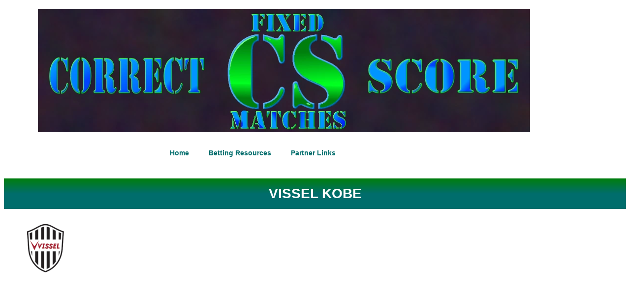

--- FILE ---
content_type: text/css
request_url: https://correctfixedmatch.com/wp-content/uploads/elementor/css/post-9713.css?ver=1769044349
body_size: 282
content:
.elementor-9713 .elementor-element.elementor-element-70f3b4c{--display:flex;--flex-direction:column;--container-widget-width:100%;--container-widget-height:initial;--container-widget-flex-grow:0;--container-widget-align-self:initial;--flex-wrap-mobile:wrap;}.elementor-widget-image .widget-image-caption{color:var( --e-global-color-text );font-family:var( --e-global-typography-text-font-family ), Sans-serif;font-weight:var( --e-global-typography-text-font-weight );}.elementor-9713 .elementor-element.elementor-element-ce32f2d{--display:flex;--flex-direction:column;--container-widget-width:100%;--container-widget-height:initial;--container-widget-flex-grow:0;--container-widget-align-self:initial;--flex-wrap-mobile:wrap;}.elementor-widget-nav-menu .elementor-nav-menu .elementor-item{font-family:var( --e-global-typography-primary-font-family ), Sans-serif;font-weight:var( --e-global-typography-primary-font-weight );}.elementor-widget-nav-menu .elementor-nav-menu--main .elementor-item{color:var( --e-global-color-text );fill:var( --e-global-color-text );}.elementor-widget-nav-menu .elementor-nav-menu--main .elementor-item:hover,
					.elementor-widget-nav-menu .elementor-nav-menu--main .elementor-item.elementor-item-active,
					.elementor-widget-nav-menu .elementor-nav-menu--main .elementor-item.highlighted,
					.elementor-widget-nav-menu .elementor-nav-menu--main .elementor-item:focus{color:var( --e-global-color-accent );fill:var( --e-global-color-accent );}.elementor-widget-nav-menu .elementor-nav-menu--main:not(.e--pointer-framed) .elementor-item:before,
					.elementor-widget-nav-menu .elementor-nav-menu--main:not(.e--pointer-framed) .elementor-item:after{background-color:var( --e-global-color-accent );}.elementor-widget-nav-menu .e--pointer-framed .elementor-item:before,
					.elementor-widget-nav-menu .e--pointer-framed .elementor-item:after{border-color:var( --e-global-color-accent );}.elementor-widget-nav-menu{--e-nav-menu-divider-color:var( --e-global-color-text );}.elementor-widget-nav-menu .elementor-nav-menu--dropdown .elementor-item, .elementor-widget-nav-menu .elementor-nav-menu--dropdown  .elementor-sub-item{font-family:var( --e-global-typography-accent-font-family ), Sans-serif;font-weight:var( --e-global-typography-accent-font-weight );}.elementor-9713 .elementor-element.elementor-element-bf4de3c .elementor-menu-toggle{margin:0 auto;background-color:#007E10;}.elementor-9713 .elementor-element.elementor-element-bf4de3c .elementor-nav-menu .elementor-item{font-family:"Verdana", Sans-serif;font-weight:800;}.elementor-9713 .elementor-element.elementor-element-bf4de3c .elementor-nav-menu--main .elementor-item{color:#006D6C;fill:#006D6C;}.elementor-9713 .elementor-element.elementor-element-bf4de3c .elementor-nav-menu--main .elementor-item:hover,
					.elementor-9713 .elementor-element.elementor-element-bf4de3c .elementor-nav-menu--main .elementor-item.elementor-item-active,
					.elementor-9713 .elementor-element.elementor-element-bf4de3c .elementor-nav-menu--main .elementor-item.highlighted,
					.elementor-9713 .elementor-element.elementor-element-bf4de3c .elementor-nav-menu--main .elementor-item:focus{color:#0057FE;fill:#0057FE;}.elementor-9713 .elementor-element.elementor-element-bf4de3c .elementor-nav-menu--main:not(.e--pointer-framed) .elementor-item:before,
					.elementor-9713 .elementor-element.elementor-element-bf4de3c .elementor-nav-menu--main:not(.e--pointer-framed) .elementor-item:after{background-color:#0057FE;}.elementor-9713 .elementor-element.elementor-element-bf4de3c .e--pointer-framed .elementor-item:before,
					.elementor-9713 .elementor-element.elementor-element-bf4de3c .e--pointer-framed .elementor-item:after{border-color:#0057FE;}.elementor-9713 .elementor-element.elementor-element-bf4de3c .elementor-nav-menu--dropdown a, .elementor-9713 .elementor-element.elementor-element-bf4de3c .elementor-menu-toggle{color:#00CD3F;fill:#00CD3F;}.elementor-9713 .elementor-element.elementor-element-bf4de3c .elementor-nav-menu--dropdown{background-color:#000000;}.elementor-9713 .elementor-element.elementor-element-bf4de3c div.elementor-menu-toggle{color:#0045FB;}.elementor-9713 .elementor-element.elementor-element-bf4de3c div.elementor-menu-toggle svg{fill:#0045FB;}.elementor-theme-builder-content-area{height:400px;}.elementor-location-header:before, .elementor-location-footer:before{content:"";display:table;clear:both;}@media(max-width:1024px){.elementor-9713 .elementor-element.elementor-element-bf4de3c .elementor-nav-menu .elementor-item{font-size:14px;}.elementor-9713 .elementor-element.elementor-element-bf4de3c{--nav-menu-icon-size:31px;}}@media(min-width:768px){.elementor-9713 .elementor-element.elementor-element-70f3b4c{--width:90%;}.elementor-9713 .elementor-element.elementor-element-ce32f2d{--width:80%;}}

--- FILE ---
content_type: application/x-javascript
request_url: https://correctfixedmatch.com/wp-content/themes/the-betting/js/scripts.js?ver=1.0.4
body_size: -95
content:
(function( $ ) {
	"use strict";

    
    $(document).ready(function(){
		
		$('table').each(function(){
			var colCount = 0;
			$(this).find('tr:nth-child(1) td').each(function () {
				colCount++;
			});
			$(this).find('tr:nth-child(1) th').each(function () {
				colCount++;
			});
			console.log(colCount);
			if(colCount>3){
				$(this).wrap('<div style="overflow-x:auto;box-shadow: inset -20px 0px 15px -15px rgba(0, 0, 0, 0.4);" />');
			}else{
				$(this).wrap('<div class="responsive-table" />');
			}
		});
		
        
    });
	

})( jQuery );